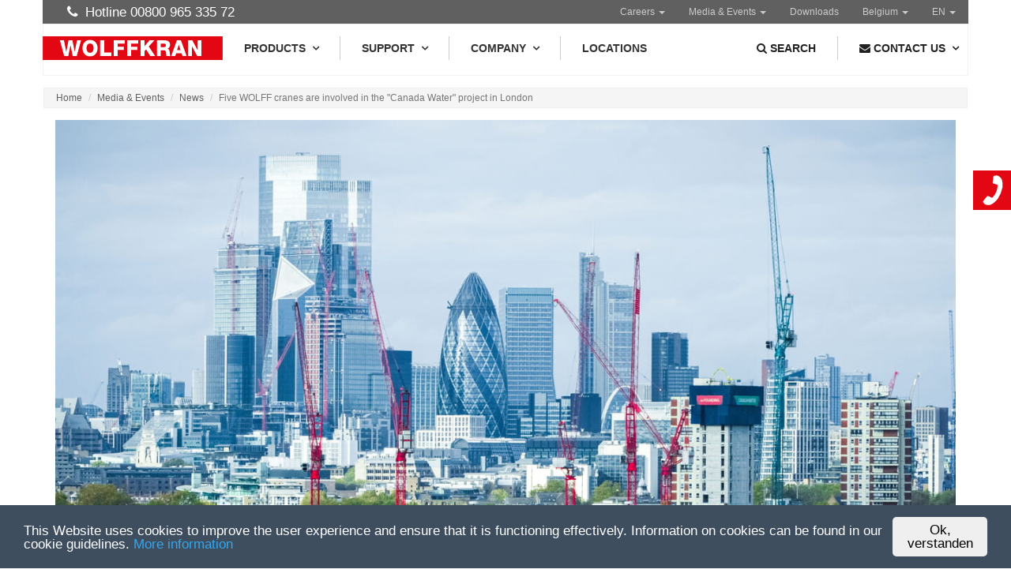

--- FILE ---
content_type: text/html;charset=UTF-8
request_url: https://www.wolffkran.com/website/en/be/media-events/news/details?article_id=533
body_size: 8751
content:
<!DOCTYPE html SYSTEM "about:legacy-compat">
<html lang="en"><head><META http-equiv="Content-Type" content="text/html; charset=utf-8"><title>Details - WOLFFKRAN</title><meta content="index,follow" name="robots"><meta content="Details - WOLFFKRAN" property="og:title"><meta content="https://www.wolffkran.com/website/en/be/media-events/news/details" property="og:url"><meta content="IE=edge" http-equiv="X-UA-Compatible"><meta content="width=device-width, initial-scale=1.0" name="viewport"><link rel="shortcut icon" href="/favicon.ico"><link rel="apple-touch-icon" href="/apple-touch-icon.png"><link href="/css/bootstrap.min.css" type="text/css" rel="stylesheet"><link href="/css/animate.min.css" type="text/css" rel="stylesheet"><link href="/css/catslider.css" type="text/css" rel="stylesheet"><link href="/css/bootstrap-formhelpers.css" type="text/css" rel="stylesheet"><link href="/css/font-awesome.min.css" type="text/css" rel="stylesheet"><link href="/css/meganavbar/MegaNavbar.css" type="text/css" rel="stylesheet"><link href="/css/meganavbar/skins/navbar-inverse.css" type="text/css" rel="stylesheet"><link href="/css/meganavbar/animation/animation.css" type="text/css" rel="stylesheet"><link href="/css/prettyPhoto.css" type="text/css" rel="stylesheet"><link href="/css/main.css" type="text/css" rel="stylesheet"><link href="/css/responsive.css" type="text/css" rel="stylesheet"><link type="text/css" rel="stylesheet" href="/css/meganavbar/plugins/github.css"><link href="/cssmanager/styles_1960f895bba.css" type="text/css" rel="stylesheet"><!--[if lt IE 9]><script src="/central/js/jquery/jquery.min.js" type="text/javascript"></script><script src="/js/respond.min.js"></script><![endif]--><!--[if gte IE 9]><!--><script src="/central/js/jquery2/jquery.min.js" type="text/javascript"></script><!--<![endif]--><script type="text/javascript" src="/css/meganavbar/plugins/highlight.pack.js"></script><script src="/js/modernizr.custom.63321.js"></script><script type="text/javascript"><!--
				
					hljs.initHighlightingOnLoad();
			
					var $j = jQuery, xtraTop = 0, isNaviExternal = false, doShowLocation = false;
					
					$j(document).ready(function(){
						
						
							$( '#mi-slider' ).catslider(); 
						
						
						
						
						// dl:false
						$("a[rel^='prettyPhoto']").prettyPhoto({
							social_tools: false
						});
						
						
						$j(document).on("click touchstart touchend  touchcancel", ".navbar .dropdown-menu", function(e) {
							e.stopPropagation();
						}).on("click", ".dropdown-toggle-btn", function(e) {
							e.stopImmediatePropagation();
						});
						
						$j('#kontaktSlot').on("click", function(event) {
							loadContact();
						});
						
						// Selector changer with open this contact form tab
						$j("#submitLocationBtn").on("click", function() {
								$j("#kontaktSlot").trigger("click");
								doShowLocation = true;
								showLocation();
						});
						
						$j('#dd-search').on('shown.bs.dropdown', function () {
							$j("#input-search").focus();
						})
						
						$j(window).resize(myResizeFn).resize();
						
						

					});
					
					function loadContact() {
						//console.log("load contact");
						$j("#contact-placeholder").load("/get_contact?lang=en&location=be", function( response, status, xhr ) {
							if ( status == "error" ) {
								var msg = "Sorry but there was an error: ";
								$j("#contact-placeholder > div").html( msg + xhr.status + " " + xhr.statusText );
							} else {
								$j(".nav.nav-tabs", "#contact-placeholder").responsiveTabs();
								if (doShowLocation) {
									showLocation();
								}
							}
						});
						loadContact = function() {};
					};
					
					function showLocation() {
						var selectedLocation="#"+$j("#locationSelectorId").val();
						var isTouch = (("ontouchstart" in window) || (navigator.msMaxTouchPoints > 0));
						//alert(isTouch);
						if(isTouch) {
							$j('a[href$='+'"'+selectedLocation+'"]:first').tap();
						} else {
							$j('a[href$='+'"'+selectedLocation+'"]:first').click();
						}
					}
					
					function debounce(func, wait, immediate) {
						var timeout;
						return function() {
							var context = this, args = arguments;
							var later = function() {
								timeout = null;
								if (!immediate) func.apply(context, args);
							};
							var callNow = immediate && !timeout;
							clearTimeout(timeout);
							timeout = setTimeout(later, wait);
							if (callNow) func.apply(context, args);
						};
					};
					
					var myResizeFn = debounce(function() {
						
						
						
					}, 100);
					
					
					--></script><script type="text/javascript">
					window.CookieHinweis_options = {
						message: 'This Website uses cookies to improve the user experience and ensure that it is functioning effectively. Information on cookies can be found in our cookie guidelines.',
						afree: 'OK, understood',
						learnMore: 'More information',
						link: '/website/en/be/imprint/privacy', 
						theme: 'dunkel-unten'
					};
				</script><script src="/cookiehinweis/script.js" type="text/javascript"></script></head><body id="main" class="pid_2047485142"><header id="header"><div id="top_navbar"><div class="container"><div role="navigation" class="navbar navbar-left no-padding"><ul class="nav navbar-nav"><li><a><i class="fa fa-phone"></i>&nbsp; Hotline 00800 965 335 72</a></li></ul></div><div role="navigation" class="navbar navbar-right"><ul class="nav navbar-nav"><li class="dropdown"><a class="dropdown-toggle" href="/website/en/be/company/career">Careers <b class="caret"></b></a><ul class="dropdown-menu"><li class="divider"></li><li><a href="/website/en/be/company/career/jobs"><i aria-hidden="true" class="fa fa-briefcase"></i>&nbsp; Job Offers</a></li><li><a href="/website/en/be/company/career/trainee"><i aria-hidden="true" class="fa fa-graduation-cap"></i>&nbsp; Trainee Programs</a></li></ul></li><li class="dropdown"><a class="dropdown-toggle" href="/website/en/be/media-events">Media &amp; Events <b class="caret"></b></a><ul class="dropdown-menu"><li class="divider"></li><li><a href="/website/en/be/media-events/press"><i aria-hidden="true" class="fa fa-newspaper-o"></i>&nbsp; Press releases</a></li><li><a href="/website/en/be/media-events/exhibitions-conferences"><i aria-hidden="true" class="fa fa-calendar-o"></i>&nbsp; Exhibitions & Conferences</a></li><li><a href="/website/en/be/media-events/news"><i aria-hidden="true" class="fa fa-newspaper-o"></i>&nbsp; News</a></li></ul></li><li class="dropdown"><a class="dropdown-toggle" href="/website/en/be/downloads">Downloads</a></li><li class="dropdown"><a class="dropdown-toggle" data-toggle="dropdown" href="javascript:void(0);"><span class="placeholderFlag"></span> <b class="caret"></b></a><ul role="menu" class="dropdown-menu no-border-radius" id="countrySelector"><li class="divider"></li><li class="continent"><i class="fa fa-globe"></i>&nbsp; <b>Europe</b></li><li class="divider"></li><li class="active"><a href="/website/en/be"><i class="glyphicon bfh-flag-BE"></i> Belgium</a></li><li><a href="/website/de/de"><i class="glyphicon bfh-flag-DE"></i> Germany</a></li><li><a href="/website/en/gb"><i class="glyphicon bfh-flag-GB"></i> United Kingdom</a></li><li><a href="/website/fr/fr"><i class="glyphicon bfh-flag-FR"></i> France</a></li><li><a href="/website/en/no"><i class="glyphicon bfh-flag-NO"></i> Norway</a></li><li><a href="/website/de/at"><i class="glyphicon bfh-flag-AT"></i> Austria</a></li><li><a href="/website/de/ch"><i class="glyphicon bfh-flag-CH"></i> Switzerland</a></li><li><a target="_blank" href="https://www.wolffkran-lokus.cz"><i class="glyphicon bfh-flag-CZ"></i> Czech Republic <i class="fa fa-external-link" aria-hidden="true"></i></a></li><li class="divider"></li><li class="continent"><i class="fa fa-globe"></i>&nbsp; <b>North America</b></li><li class="divider"></li><li><a href="/website/en/ca"><i class="glyphicon bfh-flag-CA"></i> Canada</a></li><li><a href="/website/en/us"><i class="glyphicon bfh-flag-US"></i> USA</a></li><li class="divider"></li><li class="continent"><i class="fa fa-globe"></i>&nbsp; <b>Middle East &amp; Africa</b></li><li class="divider"></li><li><a href="/website/en/ae"><i class="glyphicon bfh-flag-AE"></i> United Arab Emirates</a></li><li><a href="/website/en/sa"><i class="glyphicon bfh-flag-SA"></i> Saudi Arabia</a></li></ul></li><li class="dropdown"><a class="dropdown-toggle" data-toggle="dropdown" href="javascript:void(0);"><span class="placeholderLanguage"></span> <b class="caret"></b></a><ul role="menu" class="dropdown-menu no-border-radius" id="languageSelector"><li class="divider"></li><li><a href="/website/de/be/media-events/news/details">
															DE</a></li><li class="active"><a href="/website/en/be/media-events/news/details">
															EN</a></li><li><a href="/website/fr/be/media-events/news/details">
															FR</a></li></ul></li></ul></div></div></div><nav role="navigation" id="main_navbar" class="navbar navbar-inverse no-border-radius"><div class="container-fluid"><div class="row"><div class="navbar-header"><button data-target="#navbar-collapse-1" data-toggle="collapse" class="navbar-toggle" type="button"><span class="sr-only">Toggle navigation</span><span class="icon-bar"></span><span class="icon-bar"></span><span class="icon-bar"></span></button><a href="/website/en/be" class="navbar-brand"><img alt="logo" title="Wolffkran Logo" src="/ecics/images/logo.svg"></a></div><div id="navbar-collapse-1" class="collapse navbar-collapse"><ul class="nav navbar-nav navbar-left dropdown-onhover mid-160"><li id="mli162" class="dropdown-short "><a href="/website/en/be/products" class="dropdown-toggle visible-lg visible-md visible-sm">Products<span class="caret"></span></a><a data-toggle="dropdown" class="dropdown-toggle visible-xs" href="javascript:void(0);">Products<span class="caret"></span></a><ul class="dropdown-menu fadeInDown no-border-radius"><li class="dropdown-right-onhover " id="mli2047484847"><a href="/website/en/be/products/tower-cranes" class="dropdown-toggle collapsed visible-lg visible-md visible-sm">Tower Cranes</a><a data-target="#mul-2047484847" data-toggle="collapse" class="dropdown-toggle collapsed visible-xs" href="javascript:void(0);">Tower Cranes</a><ul id="mul-2047484847" class="dropdown-menu fadeInDown no-border-radius"><li class="dropdown-right-onhover " id="mli2047484850"><a href="/website/en/be/products/tower-cranes/clear-cranes" class="dropdown-toggle collapsed visible-lg visible-md visible-sm">Clear Cranes</a><a data-target="#mul-2047484850" data-toggle="collapse" class="dropdown-toggle collapsed visible-xs" href="javascript:void(0);">Clear Cranes</a><ul id="mul-2047484850" class="dropdown-menu fadeInDown no-border-radius"><li class="dropdown-right-onhover " id="mli2047484853"><a href="/website/en/be/products/tower-cranes/clear-cranes/wolff-4518">WOLFF 4518 City</a></li><li class="dropdown-right-onhover " id="mli2047484856"><a href="/website/en/be/products/tower-cranes/clear-cranes/wolff-5014-city">WOLFF 5014 City</a></li><li class="dropdown-right-onhover " id="mli2047484859"><a href="/website/en/be/products/tower-cranes/clear-cranes/wolff-5020-clear" class="dropdown-toggle collapsed visible-lg visible-md visible-sm">WOLFF 5020 Clear</a><a data-target="#mul-2047484859" data-toggle="collapse" class="dropdown-toggle collapsed visible-xs" href="javascript:void(0);">WOLFF 5020 Clear</a><ul id="mul-2047484859" class="dropdown-menu fadeInDown no-border-radius"><li class="dropdown-right-onhover " id="mli2047484862"><a href="/website/en/be/products/tower-cranes/clear-cranes/wolff-5020-clear/wolff-5020-8-clear">WOLFF 5020.8 Clear</a></li></ul></li><li class="dropdown-right-onhover " id="mli2047484865"><a href="/website/en/be/products/tower-cranes/clear-cranes/wolff-6020-clear" class="dropdown-toggle collapsed visible-lg visible-md visible-sm">WOLFF 6020 Clear</a><a data-target="#mul-2047484865" data-toggle="collapse" class="dropdown-toggle collapsed visible-xs" href="javascript:void(0);">WOLFF 6020 Clear</a><ul id="mul-2047484865" class="dropdown-menu fadeInDown no-border-radius"><li class="dropdown-right-onhover " id="mli2047484868"><a href="/website/en/be/products/tower-cranes/clear-cranes/wolff-6020-clear/wolff-6020-8-clear">WOLFF 6020.8 Clear</a></li></ul></li><li class="dropdown-right-onhover " id="mli2047484871"><a href="/website/en/be/products/tower-cranes/clear-cranes/wolff-6023-clear" class="dropdown-toggle collapsed visible-lg visible-md visible-sm">WOLFF 6023 Clear</a><a data-target="#mul-2047484871" data-toggle="collapse" class="dropdown-toggle collapsed visible-xs" href="javascript:void(0);">WOLFF 6023 Clear</a><ul id="mul-2047484871" class="dropdown-menu fadeInDown no-border-radius"><li class="dropdown-right-onhover " id="mli2047484874"><a href="/website/en/be/products/tower-cranes/clear-cranes/wolff-6023-clear/wolff-6023-8-clear">WOLFF 6023.8 Clear</a></li></ul></li><li class="dropdown-right-onhover " id="mli2047484877"><a href="/website/en/be/products/tower-cranes/clear-cranes/wolff-6031-clear" class="dropdown-toggle collapsed visible-lg visible-md visible-sm">WOLFF 6031 Clear</a><a data-target="#mul-2047484877" data-toggle="collapse" class="dropdown-toggle collapsed visible-xs" href="javascript:void(0);">WOLFF 6031 Clear</a><ul id="mul-2047484877" class="dropdown-menu fadeInDown no-border-radius"><li class="dropdown-right-onhover " id="mli2047484879"><a href="/website/en/be/products/tower-cranes/clear-cranes/wolff-6031-clear/wolff-6031-8-clear">WOLFF 6031.8 Clear</a></li><li class="dropdown-right-onhover " id="mli2047484881"><a href="/website/en/be/products/tower-cranes/clear-cranes/wolff-6031-clear/wolff-6031-12-clear">WOLFF 6031.12 Clear</a></li><li class="dropdown-right-onhover " id="mli2047484883"><a href="/website/en/be/products/tower-cranes/clear-cranes/wolff-6031-clear/wolff-6031-12-i-clear-i-us">WOLFF 6031.12 Clear US</a></li></ul></li><li class="dropdown-right-onhover " id="mli2047484885"><a href="/website/en/be/products/tower-cranes/clear-cranes/wolff-6523-clear" class="dropdown-toggle collapsed visible-lg visible-md visible-sm">WOLFF 6523 Clear</a><a data-target="#mul-2047484885" data-toggle="collapse" class="dropdown-toggle collapsed visible-xs" href="javascript:void(0);">WOLFF 6523 Clear</a><ul id="mul-2047484885" class="dropdown-menu fadeInDown no-border-radius"><li class="dropdown-right-onhover " id="mli2047484888"><a href="/website/en/be/products/tower-cranes/clear-cranes/wolff-6523-clear/wolff-6523-8-clear">WOLFF 6523.8 Clear</a></li><li class="dropdown-right-onhover " id="mli2047484891"><a href="/website/en/be/products/tower-cranes/clear-cranes/wolff-6523-clear/wolff-6523-12-clear">WOLFF 6523.12 Clear</a></li></ul></li><li class="dropdown-right-onhover " id="mli2047484894"><a href="/website/en/be/products/tower-cranes/clear-cranes/wolff-7021-clear" class="dropdown-toggle collapsed visible-lg visible-md visible-sm">WOLFF 7021 Clear</a><a data-target="#mul-2047484894" data-toggle="collapse" class="dropdown-toggle collapsed visible-xs" href="javascript:void(0);">WOLFF 7021 Clear</a><ul id="mul-2047484894" class="dropdown-menu fadeInDown no-border-radius"><li class="dropdown-right-onhover " id="mli2047484897"><a href="/website/en/be/products/tower-cranes/clear-cranes/wolff-7021-clear/wolff-7021-clear-wolff-7021-8-clear">WOLFF 7021.8 Clear</a></li><li class="dropdown-right-onhover " id="mli2047484900"><a href="/website/en/be/products/tower-cranes/clear-cranes/wolff-7021-clear/wolff-7021-10-clear">WOLFF 7021.10 Clear</a></li></ul></li><li class="dropdown-right-onhover " id="mli2047484903"><a href="/website/en/be/products/tower-cranes/clear-cranes/wolff-7032-clear" class="dropdown-toggle collapsed visible-lg visible-md visible-sm">WOLFF 7032 Clear</a><a data-target="#mul-2047484903" data-toggle="collapse" class="dropdown-toggle collapsed visible-xs" href="javascript:void(0);">WOLFF 7032 Clear</a><ul id="mul-2047484903" class="dropdown-menu fadeInDown no-border-radius"><li class="dropdown-right-onhover " id="mli2047484906"><a href="/website/en/be/products/tower-cranes/clear-cranes/wolff-7032-clear/wolff-7032-8-clear">WOLFF 7032.8 Clear</a></li><li class="dropdown-right-onhover " id="mli2047484909"><a href="/website/en/be/products/tower-cranes/clear-cranes/wolff-7032-clear/wolff-7032-12-clear">WOLFF 7032.12 Clear</a></li></ul></li><li class="dropdown-right-onhover " id="mli2047484912"><a href="/website/en/be/products/tower-cranes/clear-cranes/wolff-7534-clear" class="dropdown-toggle collapsed visible-lg visible-md visible-sm">WOLFF 7534 Clear</a><a data-target="#mul-2047484912" data-toggle="collapse" class="dropdown-toggle collapsed visible-xs" href="javascript:void(0);">WOLFF 7534 Clear</a><ul id="mul-2047484912" class="dropdown-menu fadeInDown no-border-radius"><li class="dropdown-right-onhover " id="mli2047484915"><a href="/website/en/be/products/tower-cranes/clear-cranes/wolff-7534-clear/wolff-7534-8-clear">WOLFF 7534.8 Clear</a></li><li class="dropdown-right-onhover " id="mli2047484918"><a href="/website/en/be/products/tower-cranes/clear-cranes/wolff-7534-clear/wolff-7534-16-clear">WOLFF 7534.16 Clear</a></li><li class="dropdown-right-onhover " id="mli2047484922"><a href="/website/en/be/products/tower-cranes/clear-cranes/wolff-7534-clear/wolff-7534-16-i-clear-i-us">WOLFF 7534.16 Clear US</a></li></ul></li><li class="dropdown-right-onhover " id="mli2047484924"><a href="/website/en/be/products/tower-cranes/clear-cranes/wolff-8038-20-clear">WOLFF 8038 Clear</a></li></ul></li><li class="dropdown-right-onhover " id="mli2047484927"><a href="/website/en/be/products/tower-cranes/cross-cranes" class="dropdown-toggle collapsed visible-lg visible-md visible-sm">Cross Cranes</a><a data-target="#mul-2047484927" data-toggle="collapse" class="dropdown-toggle collapsed visible-xs" href="javascript:void(0);">Cross Cranes</a><ul id="mul-2047484927" class="dropdown-menu fadeInDown no-border-radius"><li class="dropdown-right-onhover " id="mli2047484930"><a href="/website/en/be/products/tower-cranes/cross-cranes/wolff-8033-cross" class="dropdown-toggle collapsed visible-lg visible-md visible-sm">WOLFF 8033 Cross</a><a data-target="#mul-2047484930" data-toggle="collapse" class="dropdown-toggle collapsed visible-xs" href="javascript:void(0);">WOLFF 8033 Cross</a><ul id="mul-2047484930" class="dropdown-menu fadeInDown no-border-radius"><li class="dropdown-right-onhover " id="mli2047484933"><a href="/website/en/be/products/tower-cranes/cross-cranes/wolff-8033-cross/wolff-8033-8-cross">WOLFF 8033.8 Cross</a></li><li class="dropdown-right-onhover " id="mli2047484936"><a href="/website/en/be/products/tower-cranes/cross-cranes/wolff-8033-cross/wolff-8033-16-cross">WOLFF 8033.16 Cross</a></li><li class="dropdown-right-onhover " id="mli2047484939"><a href="/website/en/be/products/tower-cranes/cross-cranes/wolff-8033-cross/wolff-8033-20-cross">WOLFF 8033.20 Cross</a></li><li class="dropdown-right-onhover " id="mli2047484943"><a href="/website/en/be/products/tower-cranes/cross-cranes/wolff-8033-cross/wolff-8033-20-i-clear-i-us">WOLFF 8033.20 Cross US</a></li></ul></li><li class="dropdown-right-onhover " id="mli2047484945"><a href="/website/en/be/products/tower-cranes/cross-cranes/wolff-6071-cross">WOLFF 6071 Cross</a></li><li class="dropdown-right-onhover " id="mli2047484948"><a href="/website/en/be/products/tower-cranes/cross-cranes/wolff-8060-cross" class="dropdown-toggle collapsed visible-lg visible-md visible-sm">WOLFF 8060 Cross</a><a data-target="#mul-2047484948" data-toggle="collapse" class="dropdown-toggle collapsed visible-xs" href="javascript:void(0);">WOLFF 8060 Cross</a><ul id="mul-2047484948" class="dropdown-menu fadeInDown no-border-radius"><li class="dropdown-right-onhover " id="mli2047484951"><a href="/website/en/be/products/tower-cranes/cross-cranes/wolff-8060-cross/wolff-8060-25-cross">WOLFF 8060.25 Cross</a></li><li class="dropdown-right-onhover " id="mli2047484954"><a href="/website/en/be/products/tower-cranes/cross-cranes/wolff-8060-cross/wolff-8060-50-cross">WOLFF 8060.50 Cross</a></li></ul></li><li class="dropdown-right-onhover " id="mli2047484957"><a href="/website/en/be/products/tower-cranes/cross-cranes/wolff-8076-compact">WOLFF 8076 Compact</a></li><li class="dropdown-right-onhover " id="mli2047484960"><a href="/website/en/be/products/tower-cranes/cross-cranes/wolff-8095-compact" class="dropdown-toggle collapsed visible-lg visible-md visible-sm">WOLFF 8095 Compact</a><a data-target="#mul-2047484960" data-toggle="collapse" class="dropdown-toggle collapsed visible-xs" href="javascript:void(0);">WOLFF 8095 Compact</a><ul id="mul-2047484960" class="dropdown-menu fadeInDown no-border-radius"><li class="dropdown-right-onhover " id="mli2047484963"><a href="/website/en/be/products/tower-cranes/cross-cranes/wolff-8095-compact/wolff-8095-25-compact">WOLFF 8095.25 Compact</a></li><li class="dropdown-right-onhover " id="mli2047484966"><a href="/website/en/be/products/tower-cranes/cross-cranes/wolff-8095-compact/wolff-8095-40-compact">WOLFF 8095.40 Compact</a></li></ul></li></ul></li><li class="dropdown-right-onhover " id="mli2047484969"><a href="/website/en/be/products/tower-cranes/luffing-jib-cranes" class="dropdown-toggle collapsed visible-lg visible-md visible-sm">Luffing Jib Cranes</a><a data-target="#mul-2047484969" data-toggle="collapse" class="dropdown-toggle collapsed visible-xs" href="javascript:void(0);">Luffing Jib Cranes</a><ul id="mul-2047484969" class="dropdown-menu fadeInDown no-border-radius"><li class="dropdown-right-onhover " id="mli2047484972"><a href="/website/en/be/products/tower-cranes/luffing-jib-cranes/wolff-166-b">WOLFF 166 B</a></li><li class="dropdown-right-onhover " id="mli2047484976"><a href="/website/en/be/products/tower-cranes/luffing-jib-cranes/wolff-235-b">WOLFF 235 B</a></li><li class="dropdown-right-onhover " id="mli2047484978"><a href="/website/en/be/products/tower-cranes/luffing-jib-cranes/wolff-275-b">WOLFF 275 B</a></li><li class="dropdown-right-onhover " id="mli2047484981"><a href="/website/en/be/products/tower-cranes/luffing-jib-cranes/wolff-355-b">WOLFF 355 B</a></li><li class="dropdown-right-onhover " id="mli2047484984"><a href="/website/en/be/products/tower-cranes/luffing-jib-cranes/wolff-550b">WOLFF 550B</a></li><li class="dropdown-right-onhover " id="mli2047484987"><a href="/website/en/be/products/tower-cranes/luffing-jib-cranes/wolff-630-b">WOLFF 630 B</a></li><li class="dropdown-right-onhover " id="mli2047484990"><a href="/website/en/be/products/tower-cranes/luffing-jib-cranes/wolff-700-b">WOLFF 700 B</a></li><li class="dropdown-right-onhover " id="mli2047484993"><a href="/website/en/be/products/tower-cranes/luffing-jib-cranes/wolff-1250-b">WOLFF 1250 B</a></li></ul></li></ul></li><li class="dropdown-right-onhover " id="mli2047484996"><a href="/website/en/be/products/crane-components" class="dropdown-toggle collapsed visible-lg visible-md visible-sm">Crane Components</a><a data-target="#mul-2047484996" data-toggle="collapse" class="dropdown-toggle collapsed visible-xs" href="javascript:void(0);">Crane Components</a><ul id="mul-2047484996" class="dropdown-menu fadeInDown no-border-radius"><li class="dropdown-right-onhover " id="mli2047484999"><a href="/website/en/be/products/crane-components/wolff-foundation-anchor">WOLFF Foundation anchor</a></li><li class="dropdown-right-onhover " id="mli2047485002"><a href="/website/en/be/products/crane-components/wolff-cross-frames">WOLFF Cross frames</a></li><li class="dropdown-right-onhover " id="mli2047485005"><a href="/website/en/be/products/crane-components/wolff-mobile-cross-frames">WOLFF Mobile cross frames</a></li><li class="dropdown-right-onhover " id="mli2047485008"><a href="/website/en/be/products/crane-components/wolff-cross-frame-elements">WOLFF Cross frame elements</a></li><li class="dropdown-right-onhover " id="mli2047485011"><a href="/website/en/be/products/crane-components/wolff-undercarriage">WOLFF Undercarriage</a></li><li class="dropdown-right-onhover " id="mli2047485014"><a href="/website/en/be/products/crane-components/wolff-city-portals">WOLFF City portals</a></li><li class="dropdown-right-onhover " id="mli2047485017"><a href="/website/en/be/products/crane-components/wolff-tower-tie">WOLFF Tower tie</a></li><li class="dropdown-right-onhover " id="mli2047485020"><a href="/website/en/be/products/crane-components/wolff-tower-system">WOLFF Tower system</a></li><li class="dropdown-right-onhover " id="mli2047485023"><a href="/website/en/be/products/crane-components/wolff-internal-climber">WOLFF Internal Climber</a></li><li class="dropdown-right-onhover " id="mli2047485026"><a href="/website/en/be/products/crane-components/wolff-external-climber">WOLFF External Climber</a></li></ul></li><li class="dropdown-right-onhover " id="mli2047485029"><a href="/website/en/be/products/assistance-technologies" class="dropdown-toggle collapsed visible-lg visible-md visible-sm">Assistance Technologies</a><a data-target="#mul-2047485029" data-toggle="collapse" class="dropdown-toggle collapsed visible-xs" href="javascript:void(0);">Assistance Technologies</a><ul id="mul-2047485029" class="dropdown-menu fadeInDown no-border-radius"><li class="dropdown-right-onhover " id="mli2047485032"><a href="/website/en/be/products/assistance-technologies/wolff-high-speed-positioning-system">WOLFF HiSPS</a></li><li class="dropdown-right-onhover " id="mli2047485035"><a href="/website/en/be/products/assistance-technologies/wolff-assist">WOLFF Assist</a></li></ul></li><li class="dropdown-right-onhover " id="mli2047485038"><a href="/website/en/be/products/rental-fleet">Rental Cranes</a></li><li class="dropdown-right-onhover " id="mli2047485044"><a href="/website/en/be/products/used-cranes">Used Cranes</a></li><li class="dropdown-right-onhover " id="mli2047485047"><a href="/website/en/be/products/spare-parts">Spare Parts</a></li><li class="dropdown-right-onhover " id="mli2047485051"><a href="/website/en/be/products/modellkrane">Model cranes</a></li></ul></li><li class="divider"></li><li id="mli163" class="dropdown-short "><a href="/website/en/be/support" class="dropdown-toggle visible-lg visible-md visible-sm">Support<span class="caret"></span></a><a data-toggle="dropdown" class="dropdown-toggle visible-xs" href="javascript:void(0);">Support<span class="caret"></span></a><ul class="dropdown-menu fadeInDown no-border-radius"><li class="dropdown-right-onhover " id="mli2047485055"><a href="/website/en/be/support/technical-advice">Technical advice</a></li><li class="dropdown-right-onhover " id="mli2047485058"><a href="/website/en/be/support/wolff-link">WOLFF Link</a></li><li class="dropdown-right-onhover " id="mli2047485061"><a href="/website/en/be/support/training">Training</a></li><li class="dropdown-right-onhover " id="mli2047485065"><a href="/website/en/be/support/wartung">Maintenance</a></li><li class="dropdown-right-onhover " id="mli2047485068"><a href="/website/en/be/support/rueckkaufoptionen">Buy Back Options</a></li><li class="dropdown-right-onhover " id="mli2047485070"><a href="/website/en/be/support/crane-configurator">Crane Configurator</a></li></ul></li><li class="divider"></li><li id="mli164" class="dropdown-short "><a href="/website/en/be/company" class="dropdown-toggle visible-lg visible-md visible-sm">Company<span class="caret"></span></a><a data-toggle="dropdown" class="dropdown-toggle visible-xs" href="javascript:void(0);">Company<span class="caret"></span></a><ul class="dropdown-menu fadeInDown no-border-radius"><li class="dropdown-right-onhover " id="mli2047485076"><a href="/website/en/be/company/company-profile">Company Profile</a></li><li class="dropdown-right-onhover " id="mli2047485079"><a href="/website/en/be/company/investor-relations">Investor Relations</a></li><li class="dropdown-right-onhover " id="mli2047485082"><a href="/website/en/be/company/production-sites">Production Sites</a></li><li class="dropdown-right-onhover " id="mli2047485085"><a href="/website/en/be/company/history">WOLFF History</a></li><li class="dropdown-right-onhover " id="mli2047485089"><a href="/website/en/be/company/mission-statement">Vision | Mission | Values</a></li><li class="dropdown-right-onhover " id="mli2047485091"><a href="/website/en/be/company/esg" class="dropdown-toggle collapsed visible-lg visible-md visible-sm">Environmental & Social</a><a data-target="#mul-2047485091" data-toggle="collapse" class="dropdown-toggle collapsed visible-xs" href="javascript:void(0);">Environmental & Social</a><ul id="mul-2047485091" class="dropdown-menu fadeInDown no-border-radius"><li class="dropdown-right-onhover " id="mli2047485094"><a href="/website/en/be/company/esg/climate-protection">Climate Protection</a></li><li class="dropdown-right-onhover " id="mli2047485097"><a href="/website/en/be/company/esg/corporate-citizenship">Christmas Donation</a></li></ul></li><li class="dropdown-right-onhover " id="mli2047485100"><a href="/website/en/be/company/career" class="dropdown-toggle collapsed visible-lg visible-md visible-sm">Careers</a><a data-target="#mul-2047485100" data-toggle="collapse" class="dropdown-toggle collapsed visible-xs" href="javascript:void(0);">Careers</a><ul id="mul-2047485100" class="dropdown-menu fadeInDown no-border-radius"><li class="dropdown-right-onhover " id="mli2047485103"><a href="/website/en/be/company/career/jobs">Job Offers</a></li><li class="dropdown-right-onhover " id="mli2047485106"><a href="/website/en/be/company/career/trainee">Trainee Programs</a></li></ul></li><li class="dropdown-right-onhover " id="mli2047485109"><a href="/website/en/be/company/tennis-sponsoring">Tennis Sponsoring</a></li><li class="dropdown-right-onhover " id="mli2047485112"><a href="/website/en/be/company/locations">Locations</a></li></ul></li><li class="divider"></li><li id="mli165" class="dropdown-short "><a href="/website/en/be/locations">Locations</a></li></ul><ul class="nav navbar-nav navbar-right dropdown-onclick"><li class="dropdown-full visible-xs"><a aria-expanded="false" class="dropdown-toggle" href="/website/en/be/media-events" data-toggle="dropdown">Media &amp; Events <span class="caret"></span></a><ul role="menu" class="dropdown-menu no-border-radius"><li class="divider"></li><li><a href="/website/en/be/media-events/press"><i aria-hidden="true" class="fa fa-newspaper-o"></i>&nbsp; Press releases</a></li><li><a href="/website/en/be/media-events/exhibitions-conferences"><i aria-hidden="true" class="fa fa-calendar-o"></i>&nbsp; Exhibitions & Conferences</a></li><li><a href="/website/en/be/media-events/news"><i aria-hidden="true" class="fa fa-newspaper-o"></i>&nbsp; News</a></li></ul></li><li class="dropdown-full visible-xs"><a aria-expanded="false" class="dropdown-toggle" href="/website/en/be/downloads">Downloads</a></li><li id="dd-search" class="dropdown-grid"><a class="dropdown-toggle" href="javascript:void(0);" data-toggle="dropdown"><i class="fa fa-search"></i> <span class="visible-xs-inline visible-lg-inline">Search</span></a><div role="menu" class="dropdown-grid-wrapper"><ul class="dropdown-menu fadeInDown no-border-radius no-shadow"><li><div class="color-grey"><form action="/website/en/be/search" method="get" role="search" class="navbar-form"><div class="input-group"><label class="sr-only" for="input-search">Search term</label><input style="width: 150px; " placeholder="Search term" class="form-control" id="input-search" name="q" type="text"><span class="input-group-btn"><button type="submit" style="margin-top: 0; " class="btn btn-default"><i class="fa fa-search"></i> Search</button></span></div></form></div></li></ul></div></li><li class="divider"></li><li class="dropdown-grip"><a aria-expanded="false" class="dropdown-toggle" href="javascript:void(0);" id="kontaktSlot" data-toggle="dropdown"><i class="fa fa-envelope"></i> <span class="visible-xs-inline visible-lg-inline">Contact us</span><span class="caret"></span></a><ul class="dropdown-menu no-border-radius"><li id="contact-placeholder" class="bg-grey"><div style="padding: 35px; " class="text-center col-xs-12"><i style="font-size: 36px; " class="fa fa-spinner fa-spin fa-3x"></i></div></li></ul></li><li class="dropdown-full visible-xs"><a class="dropdown-toggle" data-toggle="dropdown" href="javascript:void(0);"><i aria-hidden="true" class="fa fa-map-marker"></i>&nbsp; Location: <span class="placeholderFlag"></span> <b class="caret"></b></a><ul role="menu" class="dropdown-menu no-border-radius" id="countrySelector2"><li class="divider"></li><li class="continent"><i class="fa fa-globe"></i>&nbsp; <b>Europe</b></li><li class="divider"></li><li class="active"><a href="/website/en/be"><i class="glyphicon bfh-flag-BE"></i> Belgium</a></li><li><a href="/website/de/de"><i class="glyphicon bfh-flag-DE"></i> Germany</a></li><li><a href="/website/en/gb"><i class="glyphicon bfh-flag-GB"></i> United Kingdom</a></li><li><a href="/website/fr/fr"><i class="glyphicon bfh-flag-FR"></i> France</a></li><li><a href="/website/en/no"><i class="glyphicon bfh-flag-NO"></i> Norway</a></li><li><a href="/website/de/at"><i class="glyphicon bfh-flag-AT"></i> Austria</a></li><li><a href="/website/de/ch"><i class="glyphicon bfh-flag-CH"></i> Switzerland</a></li><li><a target="_blank" href="https://www.wolffkran-lokus.cz"><i class="glyphicon bfh-flag-CZ"></i> Czech Republic <i class="fa fa-external-link" aria-hidden="true"></i></a></li><li class="divider"></li><li class="continent"><i class="fa fa-globe"></i>&nbsp; <b>North America</b></li><li class="divider"></li><li><a href="/website/en/ca"><i class="glyphicon bfh-flag-CA"></i> Canada</a></li><li><a href="/website/en/us"><i class="glyphicon bfh-flag-US"></i> USA</a></li><li class="divider"></li><li class="continent"><i class="fa fa-globe"></i>&nbsp; <b>Middle East &amp; Africa</b></li><li class="divider"></li><li><a href="/website/en/ae"><i class="glyphicon bfh-flag-AE"></i> United Arab Emirates</a></li><li><a href="/website/en/sa"><i class="glyphicon bfh-flag-SA"></i> Saudi Arabia</a></li></ul></li><li class="dropdown-full visible-xs"><a class="dropdown-toggle" data-toggle="dropdown" href="javascript:void(0);"><span class="placeholderLanguage"></span> <b class="caret"></b></a><ul role="menu" class="dropdown-menu no-border-radius" id="languageSelector2"><li class="divider"></li><li><a href="/website/de/be/media-events/news/details">
																DE</a></li><li class="active"><a href="/website/en/be/media-events/news/details">
																EN</a></li><li><a href="/website/fr/be/media-events/news/details">
																FR</a></li></ul></li></ul></div></div></div></nav><div id="hotline-helper"><a href="tel:0080096533572"><img alt="Wolffkran Hotline 00800 965 335 72" src="/ecics/images/hotline.svg"></a></div></header><section id="page-breadcrumb-container" class="bc"><div class="container"><div class="row"><ol class="breadcrumb small no-margin"><li><a href="/website/en/be">Home</a></li> <li><a href="/website/en/be/media-events">Media & Events</a></li> <li><a href="/website/en/be/media-events/news">News</a></li> <li class="active">Details</li></ol></div></div></section>

<section class=""><div class="container"><div class="scripting_box">
<div class="row layout-2"><div class="col-sm-12"><script type="text/javascript" src="/central/js/slick_1.6.0/slick.min.js"></script><script type="text/javascript"><!--
										
									$j(document).ready(function(){
										
										$j("li.active", "#page-breadcrumb-container").text($j("h1.headline_1").text());
										
										$j("#slick-container").slick({
											prevArrow: '<span class="nav" id="nav-left"><i class="fa fa-chevron-left"/></span>', 
											nextArrow: '<span class="nav" id="nav-right"><i class="fa fa-chevron-right"/></span>', 
											fade: true,
											speed: 2400,
											cssEase: 'linear',
											autoplay: true,
											autoplaySpeed: 4000,
											pauseOnHover: true,
											waitForAnimate: false,
											dots: true,
											arrows: true
										});
										
									});
										
								--></script><div style="margin-bottom: 2.6em; " id="slick-container"><div class="item"><img srcset="/system/getthumb/images/__tn4__ecics_1397_1471_400_225.jpg 400w, /system/getthumb/images/__tn4__ecics_1397_1471_800_450.jpg 800w, /system/getthumb/images/__tn4__ecics_1397_1471_1280_720.jpg 1280w, /system/getthumb/images/__tn4__ecics_1397_1471_1920_1080.jpg 1920w" alt="Canada Water, London" sizes="(min-width: 1200px) 1140px, 100vw" src="/system/getthumb/images/__tn4__ecics_1397_1471_1140_641.jpg"></div></div></div><div class="col-sm-9"><h1 style="margin-bottom: .8em; " class="headline_1">Five WOLFF cranes are involved in the "Canada Water" project in London</h1></div></div><div class="row layout-1"><div class="col-sm-9"><div class="wysiwyg_1"><p><i aria-hidden="true" class="fa fa-calendar"></i> 02.02.2023 | News</p><div style="font-weight: bold; "><p>A total of five WOLFF 355 B luffing cranes are working on the construction of two plots for one of London's largest mixed-use regeneration projects, Canada Water. The developer, British Land, will use numerous environmentally friendly solutions, including system that reuses waste heat from offices to heat residential homes.</p></div></div><div style="margin: 3.6em -15px 2em; display: flex; flex-wrap: wrap; justify-content: center; " class="layout-4 row"><div class="col-sm-4 col-xs-6"><div class="icon-elm"><img src="/resources/ecics_795.svg"><p>London, United Kingdom</p></div></div><div class="col-sm-4 col-xs-6"><div class="icon-elm"><img src="/resources/ecics_791.svg"><p>Mace <br>Wates</p></div></div><div class="col-sm-4 col-xs-6"><div class="icon-elm"><img src="/resources/ecics_794.svg"><p>5 x 355 B</p></div></div><div class="col-sm-4 col-xs-6"><div class="icon-elm"><img src="/resources/ecics_796.svg"><p>Canada Water, Plot A1 &amp; Plot A2</p></div></div></div><div class="wysiwyg_1"><p><strong>Plot A1</strong></p>
<p>Plot A1, awarded to Wates, is a mixed-use development containing ground-floor retail, a 5-storey offices and a 35-story tall building providing 186 new apartments.</p>
<p>WOLFFKRAN is providing Wates with two WOLFF 355 B luffing cranes.</p>
<p>The first crane will work on slipforming the core to full height. The crane will be tied to the core as it rises and climbed three times to a final tower height of 126 m. As the floor plates rise, the long ties to the core will be removed and replaced by shorter ties which will be attached to steel posts supplied by WOLFFKRAN which span between two floor levels. The ties and floor to floor posts are designed to be re-usable.</p>
<p><strong>Plot A2</strong></p>
<p>Plot A2 awarded to Mace will be a six-storey development with a leisure centre at ground and basement levels, retail along the high street with retail and workspace on the upper floors.</p>
<p>Three WOLFF 355 B tower cranes are working now on this Plot.</p>
<p>The operators on this part of the project are also equipped with <a href="https://www.1guava.com/" target="_blank" rel="noopener">1Guava</a> mobile app that allows real-time data collection on crane use. 1Guava helps Mace with easy crane allocation to subcontractors, re-solving disputes about cranes and increasing productivity.</p>
<p><strong>Safety systems in place</strong></p>
<p>Due to the railway near the Canada Water project, the cranes' lifting capacities have been reduced by 25%. The cranes are electronically zoned to prevent them from lifting loads over the railway boundary and outside the sites perimeter. The anti-collision system was also fitted to prevent the cranes from clashing.</p>
<p>&nbsp;</p></div></div><div class="col-sm-3"></div></div><div style="margin-bottom: 3em; " class="row layout-2"><div class="col-sm-12"><h3>Crane details</h3><div class="table-responsive"><table class="crane-details-table table table-bordered"><thead><tr><th>Crane type</th><th>Crane base</th><th>Jib radius (m)</th><th>Tower height (m)</th><th>Max. load capacity (t)</th><th>BGL Group (tm)</th></tr></thead><tbody><tr><td><a href="/website/en/be/products/new-cranes/luffing-jib-cranes/wolff-355-b">WOLFF 355 B </a></td><td>Foundation Anchor</td><td>50</td><td>65.3-123.8</td><td>10.5</td><td>C.0.11.0355</td></tr><tr><td><a href="/website/en/be/products/new-cranes/luffing-jib-cranes/wolff-355-b">WOLFF 355 B</a></td><td>Foundation Anchor</td><td>50</td><td>31.5</td><td>10.5</td><td>C.0.11.0355</td></tr><tr><td><a href="/website/en/be/products/new-cranes/luffing-jib-cranes/wolff-355-b">WOLFF 355 B</a></td><td>Kreuzrahmen</td><td>60</td><td>32.7</td><td>10.5</td><td>C.0.11.0355</td></tr><tr><td><a href="/website/en/be/products/new-cranes/luffing-jib-cranes/wolff-355-b">WOLFF 355 B, 2-fall</a></td><td>Foundation Anchor</td><td>50</td><td>31.5</td><td>21</td><td>C.0.11.0355</td></tr><tr><td><a href="/website/en/be/products/new-cranes/luffing-jib-cranes/wolff-355-b">WOLFF 355 B</a></td><td>Foundation Anchor</td><td>55</td><td>31.5</td><td>10.5</td><td>C.0.11.0355</td></tr></tbody></table></div></div></div><div style="margin-bottom: 3em; " class="row layout-2"><div class="col-sm-12"><a href="/website/en/be/media-events/news/details?article_id=583" style="margin-right: 2em; " class="btn btn-primary"><i class="fa fa-angle-left" aria-hidden="true"></i>&nbsp; previous news</a><a href="/website/en/be/media-events/news" style="margin-right: 2em; " class="btn btn-primary">back to news</a><a href="/website/en/be/media-events/news/details?article_id=525" class="btn btn-primary">next news &nbsp;<i class="fa fa-angle-right" aria-hidden="true"></i></a></div></div></div></div></section>

<footer id="footer"><section id="bottomLinks"><div data-wow-delay="50ms" data-wow-duration="300ms" class="container wow fadeInDown"><div class="row"><div class="col-sm-3 col-xs-6"><div class="widget"><h3><a href="/website/en/be/products">Products</a></h3><ul><li><a href="/website/en/be/products/tower-cranes">Tower Cranes</a></li><li><a href="/website/en/be/products/crane-components">Crane Components</a></li><li><a href="/website/en/be/products/assistance-technologies">Assistance Technologies</a></li><li><a href="/website/en/be/products/rental-fleet">Rental Cranes</a></li><li><a href="/website/en/be/products/used-cranes">Used Cranes</a></li><li><a href="/website/en/be/products/spare-parts">Spare Parts</a></li><li><a href="/website/en/be/products/modellkrane">Model cranes</a></li></ul></div></div><div class="col-sm-3 col-xs-6"><div class="widget"><h3><a href="/website/en/be/support">Support</a></h3><ul><li><a href="/website/en/be/support/technical-advice">Technical advice</a></li><li><a href="/website/en/be/support/wolff-link">WOLFF Link</a></li><li><a href="/website/en/be/support/training">Training</a></li><li><a href="/website/en/be/support/wartung">Maintenance</a></li><li><a href="/website/en/be/support/rueckkaufoptionen">Buy Back Options</a></li><li><a href="/website/en/be/support/crane-configurator">Crane Configurator</a></li></ul></div></div><div class="clearfix visible-xs-block"></div><div class="col-sm-3 col-xs-6"><div class="widget"><h3><a href="/website/en/be/company">Company</a></h3><ul><li><a href="/website/en/be/company/company-profile">Company Profile</a></li><li><a href="/website/en/be/company/investor-relations">Investor Relations</a></li><li><a href="/website/en/be/company/production-sites">Production Sites</a></li><li><a href="/website/en/be/company/history">WOLFF History</a></li><li><a href="/website/en/be/company/mission-statement">Vision | Mission | Values</a></li><li><a href="/website/en/be/company/esg">Environmental & Social</a></li><li><a href="/website/en/be/company/career">Careers</a></li><li><a href="/website/en/be/company/tennis-sponsoring">Tennis Sponsoring</a></li><li><a href="/website/en/be/company/locations">Locations</a></li></ul></div></div><div class="col-sm-3 col-xs-6"><div class="widget"><h3><a href="/website/en/be/media-events">Media &amp; Events</a></h3><ul><li><a href="/website/en/be/media-events/press">Press releases</a></li><li><a href="/website/en/be/media-events/exhibitions-conferences">Exhibitions & Conferences</a></li><li><a href="/website/en/be/media-events/news">News</a></li></ul></div></div></div></div></section><section class="midnight-blue" id="footerLinks"><div class="container"><div class="row"><div class="col-sm-6">&copy; 2026 WOLFFKRAN International AG.</div><div class="col-sm-6"><div class="pull-right"><ul><li style="margin-left: 0; "><a href="/website/en/be">Home</a></li><li><a onclick="$j('#kontaktSlot').trigger('click'); return false; " href="#" class="dropdown-toggle-btn">Contact us</a></li><li><a href="/website/en/be/imprint">Imprint</a></li><li><a href="/website/en/be/imprint/privacy">Privacy</a></li><li><a href="/website/en/be/imprint/conditions">Terms &amp; Conditions</a></li></ul><div class="social-btns"><ul><li><a target="_blank" href="https://www.facebook.com/wolffkran"><img alt="facebook" src="/ecics/images/icon_facebook@3x.png"></a></li><li><a target="_blank" href="https://www.linkedin.com/company/wolffkranofficial"><img alt="linkedin" src="/ecics/images/icon_linkedin@3x.png"></a></li><li><a target="_blank" href="https://www.youtube.com/channel/UCTb28NAeQ9dEQ1If7Nk4oVA"><img alt="youtube" src="/ecics/images/icon_youtube@3x.png"></a></li><li><a target="_blank" href="https://www.instagram.com/wolffkranofficial/"><img alt="instagram" src="/ecics/images/icon_instagram@3x.png"></a></li><li><a target="_blank" href="https://www.xing.com/companies/wolffkraninternationalag"><img alt="xing" src="/ecics/images/icon_xing@3x.png"></a></li></ul></div></div></div></div></div></section></footer><script src="/js/bootstrap.min.js" type="text/javascript"></script><script src="/js/form-validator.min.js" type="text/javascript"></script><script src="/js/bootstrap-formhelpers.js" type="text/javascript"></script><script src="/js/wow.min.js" type="text/javascript"></script><script src="/js/jquery.catslider.js" type="text/javascript"></script><script src="/js/jquery.prettyPhoto.js" type="text/javascript"></script><script src="/js/jquery.isotope.min.js" type="text/javascript"></script><script src="/js/jquery.easing.1.3.js" type="text/javascript"></script><script src="/js/moment_de.min.js" type="text/javascript"></script><script src="/js/fullcalendar.min.js" type="text/javascript"></script><script src="/js/main.js" type="text/javascript"></script><script type="text/javascript">
						var _paq = _paq || [];
						_paq.push(['disableCookies']);
						_paq.push(['trackPageView']);
						_paq.push(['enableLinkTracking']);
						(function() {
							var u="/analytics/";
							_paq.push(['setTrackerUrl', u+'matomo.php']);
							
								_paq.push(['setSiteId', 120]);
							
							var d=document, g=d.createElement('script'), s=d.getElementsByTagName('script')[0];
							g.type='text/javascript'; g.async=true; g.defer=true; g.src=u+'matomo.js'; s.parentNode.insertBefore(g,s);
						})();
					</script><noscript><p><img alt="" style="border:0" src="/analytics/matomo.php?idsite=120&amp;rec=1"></p></noscript></body></html>

--- FILE ---
content_type: text/css
request_url: https://www.wolffkran.com/cssmanager/styles_1960f895bba.css
body_size: 6383
content:
h1,h2,h3,h4,h5,h6{line-height:1.3}h1.headline_1{margin-bottom:40px}h2.headline_2{margin-top:0;font-size:1.5em}h3.headline_3{margin-top:0}a.linkformat-1{display:inline-block;cursor:pointer;border:1px solid #141414;font-family:inherit;font-size:17px;color:#fff !important;padding:7px 30px;transition:.3s;width:300px;max-width:100%;border-radius:2px;background:#e2001a;font-weight:700;text-align:center}a.linkformat-1:hover{color:#fff;width:300px;background:#606060;border-color:#141414}.text-colored{color:#76aef3}.pddng-left15{padding-left:15px}section.bc+section{padding-top:0}section.bc+section.grey,section.bc+section.gradient{padding-top:70px}body>section{padding:15px 0}section.white{padding:70px 0}section.grey{background:#f5f5f5;padding:70px 0}section.grey+section{padding:70px 0}section.gradient{background:linear-gradient(to right, #f0f0f0, white);padding:70px 0}section.gradient+section{padding:70px 0}section#detail-page{margin-top:40px}#topLinks .list-group{padding-left:0}ul.ecics_asl span.bg{vertical-align:top;opacity:1}.slider-caption-left,.slider-caption-right{padding:0 0.4em 0.4em}body .ui-front{z-index:1000}body{margin:0}body .ecics-input-text{height:auto}body.ace-editor-loaded{overflow:hidden}body.ace-editor-loaded section.bc .container{width:100%}body.ace-editor-loaded section.bc .container .row{margin:0}body.ace-editor-loaded #page-breadcrumb-container,body.ace-editor-loaded header,body.ace-editor-loaded footer{display:none !important}@media only screen and (max-width: 40em){#user-info-area{height:auto !important}}#user-info-area #user-info-fixed{z-index:1000;border-bottom:1px solid white}@media only screen and (max-width: 40em){#user-info-area #user-info-fixed{position:relative}}#user-info-area #user-info-fixed .admin-info-box{background:white;border:1px solid red;padding:2px 5px 3px;display:inline-block;color:black;margin:0 5px 3px 0}#user-info-area #user-info-fixed .admin-info-box a{color:black}body div#ecics_functions_top{z-index:1000}#rentalTabContent{margin-bottom:2em}.rental-crane-edit-helper .html_box{white-space:pre;border:1px solid black;padding:1em;display:inline-block}.layout-6{margin-bottom:4em}.layout-6 .panel-default{border-color:transparent}.layout-6 h3.panel-title{font-weight:bold}.layout-6 .vdb-faq{border:1px solid #999;min-height:60px}.layout-6 .vdb-faq:before{content:'FAQ-Container';padding:6px 0;display:block;text-align:center;background:url(/central/images/bg_lines.png) repeat}.layout-6 .vdb-faq h3.panel-title{display:flow-root}.wysiwyg_1{margin-bottom:2.14285714em}.wysiwyg_1 a{color:#e2001a}.dforms_view td input[type=text]{width:100%;max-width:320px;vertical-align:middle;border:1px solid #777}.dforms_view td textarea{width:100%;max-width:320px;vertical-align:middle;border:1px solid #777}.local_dform_table td{background:transparent !important}.content-box,a.link-box,a.link-box-home,a.link-box-onsite{position:relative;padding-bottom:20px;margin-bottom:30px}.content-box img,a.link-box img,a.link-box-home img,a.link-box-onsite img{position:relative;max-width:100%}.content-box .caption,a.link-box .caption,a.link-box-home .caption,a.link-box-onsite .caption{min-height:190px}.content-box .btn-primary,a.link-box .btn-primary,a.link-box-home .btn-primary,a.link-box-onsite .btn-primary{text-align:left}a.link-box-onsite{padding-bottom:0}a.link-box-onsite img{width:100%}a.link-box-onsite .caption{position:absolute;bottom:20px;min-height:68px;background:rgba(255,255,255,0.9);width:100%;font-size:0.8em;padding:.6em 3em .6em 1em}a.link-box-onsite .caption>div{display:none}a.link-box-onsite .caption:after{position:absolute;color:#e2001a;right:.2em;top:calc(50% - 0.55em);content:"\f105";display:inline-block;font:normal normal normal 14px/1 FontAwesome;font-size:4em;text-rendering:auto;-webkit-font-smoothing:antialiased;-moz-osx-font-smoothing:grayscale}a.link-box-onsite .text-center{display:none}a.btn-primary{color:white}.content-box,a.link-box{-webkit-box-shadow:0 4px 10px rgba(0,0,0,0.15);-moz-box-shadow:0 4px 10px rgba(0,0,0,0.15);box-shadow:0 4px 10px rgba(0,0,0,0.15)}.content-box .caption,a.link-box .caption{padding:20px 20px 0 20px}.content-box .caption ul,a.link-box .caption ul{padding-left:15px}a.link-box-home:hover{color:inherit}.link_box_page>div:nth-child(3n+4){clear:left}.contact_box{margin-bottom:2em}.contact_box h3{margin-top:0;border-bottom:1px solid #e2001a}.contact_box p{margin:3px 0;padding-left:20px}.contact_box p i{margin-left:-20px;width:20px;padding-right:4px;text-align:center}.contact_box div{margin:10px 0}.contact_box div a.btn{background:#f5f5f5;border:1px solid #eee}.contact_box div i{padding-left:6px}.presse_box,.news-article-teaser{margin-bottom:30px}.presse_box img.media-object,.news-article-teaser img.media-object{max-width:100%}.person_box{margin-bottom:2em;text-align:center;min-height:370px}.person_box img{width:230px}.person_box i{padding-right:6px}.person_box .details{margin:1em 0}.merkmale_box{margin-bottom:15px}.merkmale_box .content ul{padding-left:20px;list-style:square;margin-bottom:0}.merkmale_box .img-responsive{max-width:none}.merkmale_box .media-body{padding:15px 15px 15px 20px}.download_box{margin-bottom:4em}.download_box h3{margin-top:0;border-bottom:1px solid #e2001a}.download_box p{margin:0 0 10px;padding-left:20px}.download_box p i{margin-left:-20px;width:20px;padding-right:4px;text-align:center}.downloadtabs_box .select-dl{margin-top:25px}.downloadtabs_box .select-tabs{display:block;padding:5px;border-color:#e2001a}.downloadtabs_box caption{padding:8px 0;color:#606060;text-align:left;font-size:1.5em;margin-bottom:10px}.downloadtabs_box table a{display:block;color:#e2001a;padding:0}.downloadtabs_box .nav-tabs{border-bottom:1px solid #e2001a}.downloadtabs_box .nav-tabs>li>a{border:1px solid #ddd;border-bottom:1px solid #e2001a;background-color:#eee}.downloadtabs_box .nav-tabs>li.active>a{background-color:#e2001a;color:#fff}.jobs_box table a{display:block;color:#e2001a;padding:0}.jobs_box .media>.pull-left{padding-right:20px}.jobs_box .nav-tabs>li{margin-bottom:0px;border-bottom:0px solid #e6e6e6}.jobs_box .nav-tabs{border-bottom:transparent}.jobs_box .nav-tabs>li>a{background:#f5f5f5;color:#666;border-radius:0;border:0 none;line-height:24px;margin-right:0;padding:13px 15px}.jobs_box .nav-tabs li:last-child{border-bottom:0 none}.jobs_box .nav-stacked>li+li{margin-top:0}.jobs_box .nav-tabs>li>a:hover{background:#e2001a;color:#fff}.jobs_box .nav-tabs>li.active>a,.jobs_box .nav-tabs>li.active>a:hover,.jobs_box .nav-tabs>li.active>a:focus{border:0;color:#fff;background:#606060;position:relative}.jobs_box .nav-tabs>li.active>a:after{position:absolute;content:"";width:auto;height:auto;border-style:solid;border-color:transparent transparent transparent #606060;border-width:25px 22px;right:-44px;top:0}.jobs_box .responsive-tabs.nav-tabs{height:100%}.support_box .list-group-item span{display:block;float:left;margin-right:12px}.support_box .list-group-item i.fa{line-height:40px;color:#e2001a}.support_box .list-group-item .list-group-item-heading.itm{color:#606060;font-weight:600}.training_box table th a{display:block;color:#e2001a;padding:0}.training_box td p:last-child{margin:0}.training_box ul{margin:0;padding-left:10px}.bildbox{margin-bottom:2.14285714em}.bildbox figure{max-width:100%}.bildbox figure.right{margin-left:auto}.bildbox figure.center{margin:0 auto}.bildbox img{vertical-align:top;max-width:100%}.bildbox .untertitel{font-style:italic;padding:1px 0 0;word-wrap:break-word}.bildbox.show-border img{padding:4px;background-color:#fff;border:1px solid #ddd}.bildbox a.slideshow{display:block;position:relative}.bildbox a span{position:absolute;opacity:0.75;bottom:5px;left:6px;width:20px;height:20px;background:url(/central/images/lupe_icon.png) top left no-repeat}.bildbox a:hover span{opacity:1}.timeline_box .tl-body a{color:#e2001a}.timeline_box .tl-body a:hover{text-decoration:underline}.timeline_box .tl-body a[target=_blank]:before{content:"\f08e\00a0";font-family:FontAwesome}.contact-container{background-color:#f0f8ff;padding:15px}.audio_box{min-height:24px;margin-bottom:2.14285714em}.hr_box{border-top:1px solid #e2001a;height:0;width:100%;margin-bottom:2.14285714em}.bubble_box{margin:0 0 20px;font-size:1em;box-shadow:0px 2px 20px 2px #eee;padding:10px 20px;background:white}.video-box-container{margin-bottom:2.14285714em}.video-box{overflow:hidden;position:relative;padding-bottom:56.25%;height:0}.video-box.f43{padding-bottom:75%}.video-box iframe,.video-box .cb-empty{position:absolute;top:0;left:0;width:100%;height:100%}.video-box .edit-info span{vertical-align:middle;display:inline-block}.slideshow_box:empty{min-height:100px;background:url(/central/images/bg_lines.png) repeat;margin-bottom:1em}.icons_box{margin-bottom:20px}.icons_box h3{text-align:center;margin:1em 0}.icons_box ul{list-style:none;display:flex;flex-wrap:wrap;gap:30px;padding:0;max-width:870px;margin:0 auto;justify-content:center}.icons_box ul.count-4{max-width:690px}.icons_box ul.count-3{max-width:510px}.icons_box ul.count-2{max-width:330px}.icons_box ul.count-1{max-width:150px}.icons_box ul li{text-align:center;width:150px;overflow:hidden}.icons_box ul img{width:80px}.icons_box ul p{margin:.4em 0 0;line-height:1.2;overflow-wrap:break-word}.maps_box{margin-bottom:2.14285714em;overflow:hidden;position:relative;padding-bottom:100%;height:0}.maps_box .map_container{position:absolute;width:100% !important;height:100% !important}.view_tab .maps_box{background:url(/central/images/bg_lines.png)}.click-helper a{text-decoration:underline}.html_box{margin:0 0 18px}.template_box.accessories .nav-tabs{border-bottom:0 !important}@media (min-width: 768px){.template_box.accessories .nav-tabs a{margin-top:10px}}.template_box.accessories .list-inline{display:flex;flex-wrap:wrap}.template_box.accessories .list-inline>li>a{height:100%;display:block;padding:5px 5px 2px;background:#f5f5f5}.template_box.accessories .list-inline img{width:100%}.edit_hr_box .hr_box{margin:2.14285714em 0 0;padding:0 0 2.14285714em}.edit_link_box .edit_tab textarea{height:100px}.img_right{margin:2px 0 2px 5px;float:right}.img_left{margin:2px 5px 2px 0;float:left}table.user_table{border-collapse:collapse;border:1px solid #333}table.user_table tr{border:1px solid #333}table.user_table td{border:1px solid #333;padding:2px}.htc-list{list-style:none;margin:0;padding:0;-moz-column-count:2;-webkit-column-count:2;column-count:2;-webkit-column-gap:30px;-moz-column-gap:30px;column-gap:30px}@media only screen and (max-width: 40em){.htc-list{-moz-column-count:1;-webkit-column-count:1;column-count:1}}.htc-list li{margin:0 0 15px 20px;background-color:#f8f8f8;padding:5px;position:relative}.htc-list li:before{content:"\f054";font-family:FontAwesome;color:#e2001a;line-height:40px;position:absolute;left:-20px}.htc-list p{height:40px;vertical-align:middle;display:table-cell}.com_login table{width:100%;max-width:400px}.com_login td{text-align:right;padding:3px;width:auto !important}.com_button{display:inline-block;padding:0 20px;color:inherit;font:inherit;border:1px solid #999;margin:0 3px 3px;-webkit-appearance:button;cursor:pointer;vertical-align:middle;background:#f5f5f5;height:26px;line-height:26px;text-align:center;box-sizing:border-box;border-radius:4px}button.com_button{overflow:visible;text-transform:none}.com_button:active{background:#333;color:white}.com_button:focus,.com_button:hover{box-shadow:0 0 3px 1px rgba(118,174,243,0.8)}button::-moz-focus-inner,input::-moz-focus-inner{border:0;padding:0}.com_input_text{border:1px solid #999;line-height:26px;font:inherit;height:26px;padding:0 4px;box-sizing:border-box}.com_input_text:focus,.com_input_text:hover{box-shadow:0 0 3px 1px rgba(118,174,243,0.8)}.news_main_category_box .is_list_element{margin:5px 0 0 0;padding:0 0 0 15px;text-indent:-15px;list-style-type:none}.news-main-box .pfadnavi{margin-bottom:2.14285714em}.news-article-script{margin:0 0 2em}.news-article-script .cat{margin:0 0 0.3em}.news-article-teaser{margin-bottom:1.2em}.news-article-teaser button.btn-primary{margin-bottom:30px}.news-article-teaser a{display:block}.news-article-teaser a:hover{color:inherit}.hr_box.news{margin-bottom:0.5em}.news-cat-header a{text-decoration:none}.news-external-cat{background:#76aef3;font-size:0.9em;padding:0.2em 0.6em;margin:0.5em 0;display:inline-block}.news-article{margin:0 0 2.14285714em}.news-article .subtitle{margin:0 0 0.5em;font-size:.85714286em}.news-article .subtitle .cat{color:#76aef3;text-transform:uppercase}.news-article h2{margin:0 0 0.5em}.news-article .content img{max-width:100%;height:auto}.news-more-articles{margin-bottom:3em}.news-more-articles h2{margin:0 0 1em}.news-more-articles a{text-decoration:none}.news-more-articles ul{list-style:none;margin:0}.news-more-articles li{margin:0 0 1em}.news-more-articles a span:first-child{padding-right:1.5em}.news-more-articles a span:last-child{margin-left:-1.2em}#tinymce.news_edit img{max-width:100%;height:auto}.news-archive-search{margin:0.8em 0}.news-admin-area{background:#eee;margin:0 0 5px;padding:0.4em;line-height:150%;font-size:1em}.news-admin-area>table{width:100%}.news-admin-area table table{border-collapse:separate;border-spacing:10px 5px}.news-admin-area table table td:first-child{text-align:right}.news-admin-area span.red{color:#c00}.news-admin-area .btn-area{text-align:right;padding:0.7em 1em 0.4em}.news-admin-area .btn-area form{display:inline}.news-admin-area .btn-area input[type=submit]{width:110px;margin-left:1em}.news-admin-area abbr{border-bottom:1px dotted black;cursor:help}.news-admin-area .archive{width:100%;display:table}.news-admin-area .archive ul{margin-bottom:0}.news-admin-area .archive>div{display:table-cell;padding:0 1.5em 0.5em 0.7em}.news-admin-area .archive>div.s1{width:140px;vertical-align:bottom}input.news-button,button.news-button{font-size:inherit;font-family:inherit;margin:1px 2px;background:#fff;border:2px solid #76aef3;padding:1px 7px;cursor:pointer}input.news-button.inactive,button.news-button.inactive{background:#f4f4f4;color:#777;border-color:#ccc;cursor:auto}input.news-button.inactive:focus,input.news-button.inactive:hover,button.news-button.inactive:focus,button.news-button.inactive:hover{box-shadow:none}input.news-button.full,button.news-button.full{width:100%}input.news-button:focus,input.news-button:hover,button.news-button:focus,button.news-button:hover{box-shadow:0 0 3px 1px rgba(85,85,85,0.7)}input.news-button:active,button.news-button:active{background:#76aef3;color:white}.news-nav{text-decoration:none;display:block}.news-nav.right{text-align:right}.news-nav.right .icon{padding:0 0 0 0.4em}.news-nav.left .icon{padding:0 0.4em 0 0}.news-nav div{display:table;width:100%}.news-nav p{display:table-cell;vertical-align:middle}.news-nav p:not(.icon){width:90%}.news-nav p.icon{font-size:2em;vertical-align:top}div.news_change_article{background:#dedede;padding:5px;margin:10px}div#max_chars_warning_box{font-weight:bold;color:#c00;display:none;padding:10px;margin:10px;border:1px solid #c00}div.news_edit_printable_buttons{float:right;padding:10px 30px 0 0}div.main_catlist{width:100%;margin:0}div.main_catlist_header{padding:0 15px}div.main_catlist_one_entry{margin:4px 0}span.main_catlist_text{font-weight:normal}div.news_sub_catlist{width:180px;text-align:left;margin:260px 0 15px}div.news_sub_catlist_header{font-weight:bold;font-size:12px;text-align:left;margin:0 10px 10px}a.news_sub_catlist{font-size:10px;color:#4d4d4d}ul.news_sub_catlist{text-align:left;padding:4px}li.news_sub_catlist{font-size:10px}#footerLinks{padding-bottom:120px}#uklabels .col-box{display:flex;flex-wrap:wrap;padding:2.6em 15px;align-items:center;gap:2em}#uklabels img{height:100%}#uklabels .i1{height:90px}#uklabels .i2{height:90px}#uklabels .i3{height:80px}#uklabels .i4{height:80px}#uklabels .i5{height:60px}#uklabels .i6{height:70px}#uklabels .i7{height:80px}.social-btns{margin-top:2em}.social-btns a{display:inline-block;background:#232934;border-radius:50%}.social-btns a:hover{background:#2d3543}.social-btns a img{width:38px}.social-btns li:first-child{margin-left:0 !important}.uk-anim-helper{top:0;height:54em}@media (min-width: 992px) and (max-width: 1199px){.uk-anim-helper{top:auto;height:540px}}@media (min-width: 768px) and (max-width: 991px){.uk-anim-helper{top:auto;height:36em}}@media (max-width: 767px){.uk-anim-helper{top:auto;height:30em}}@media (max-width: 480px){.uk-anim-helper{top:auto;height:18em}}#hotline-helper{position:fixed;background:#e30613;overflow:hidden;right:0;top:30%}#hotline-helper img{height:50px;width:208.3px;margin-right:-160px;transition:all .4s}#hotline-helper a{display:block}#hotline-helper a:hover img{margin-right:0}#top_navbar .navbar-left ul.nav.navbar-nav a{color:white;font-size:1.4em}#slick-container{position:relative}#slick-container .item{position:absolute;top:0;left:0;right:0}#slick-container .item img{width:100%;vertical-align:top;margin-bottom:0}#slick-container>span.nav{position:absolute;top:50%;font-size:1.4em;height:26px;width:26px;padding:4px;text-align:center;margin-top:-13px;color:#555;background:white;cursor:pointer;z-index:1}#slick-container>span.nav:hover{opacity:1}#slick-container>span#nav-right.nav{right:0;border-radius:5px 0 0 5px}#slick-container>span#nav-left.nav{left:0;border-radius:0 5px 5px 0}.slick-slider{position:relative;display:block;-webkit-touch-callout:none;-webkit-user-select:none;-khtml-user-select:none;-moz-user-select:none;-ms-user-select:none;user-select:none;-ms-touch-action:pan-y;touch-action:pan-y;-webkit-tap-highlight-color:transparent}.slick-list{position:relative;overflow:hidden;display:block;margin:0;padding:0}.slick-list:focus{outline:none}.slick-list.dragging{cursor:pointer;cursor:hand}.slick-slider .slick-track,.slick-slider .slick-list{-webkit-transform:translate3d(0, 0, 0);-moz-transform:translate3d(0, 0, 0);-ms-transform:translate3d(0, 0, 0);-o-transform:translate3d(0, 0, 0);transform:translate3d(0, 0, 0)}.slick-track{position:relative;left:0;top:0;display:block}.slick-track:before,.slick-track:after{content:"";display:table}.slick-track:after{clear:both}.slick-loading .slick-track{visibility:hidden}.slick-slide{float:left;height:100%;min-height:1px;display:none}[dir="rtl"] .slick-slide{float:right}.slick-slide img{display:block}.slick-slide.slick-loading img{display:none}.slick-slide.dragging img{pointer-events:none}.slick-initialized .slick-slide{display:block}.slick-loading .slick-slide{visibility:hidden}.slick-vertical .slick-slide{display:block;height:auto;border:1px solid transparent}.slick-dots{position:absolute;right:50%;bottom:-20px;width:200px;margin:0 -100px 0 0;text-align:center;list-style:none;display:block;padding:0}.slick-dots li{position:relative;display:inline-block;height:8px;width:8px;margin:0 3px;padding:0;cursor:pointer}.slick-dots li button{border:0;background:transparent;display:block;height:8px;width:8px;outline:none;line-height:0px;font-size:0px;color:transparent;padding:0;cursor:pointer}.slick-dots li button:hover,.slick-dots li button:focus{outline:none}.slick-dots li button:hover:before,.slick-dots li button:focus:before{opacity:1}.slick-dots li button:before{position:absolute;top:0;left:0;content:'';background:#555;width:8px;height:8px;border-radius:5px;-webkit-font-smoothing:antialiased;-moz-osx-font-smoothing:grayscale;transition:background .4s ease-in-out 0}.slick-dots li.slick-active button:before{background:#e2001a}.icon-elm{margin-bottom:2.8em;text-align:center}.icon-elm span.fa{color:#575656;display:block;font-size:6em}.icon-elm img{width:100%;height:6em;object-fit:contain}.icon-elm h5{margin:1.2em 0 .4em;font-weight:bold}.icon-elm p{margin:1.2em 0 .4em}.table-schulung{width:100% !important;height:auto !important;border-collapse:collapse}.table-schulung tr,.table-schulung td,.table-schulung th{width:auto !important;height:auto !important}.table-schulung thead th{font-size:1.1em;font-weight:normal;background:#f0f8ff;padding:.5em .2em;border:2px solid #eee}.table-schulung tbody td{vertical-align:top;padding:.2em .2em 1em;border:2px solid #eee}.table-schulung tbody tr{background:white}.table-schulung tbody tr:nth-child(odd){background:#DFE7EC}@media (max-width: 768px){.table-schulung thead{display:none}.table-schulung tr,.table-schulung td{display:block}.table-schulung tbody tr{background:white !important;margin:1em 0;padding:1em .8em 1.2em}.table-schulung tbody td{border:0 none;border-bottom:1px solid #eee;padding:.5em .8em .4em}.table-schulung tbody td:last-child{border-bottom:0 none}.table-schulung tbody td:before{font-weight:bold}.table-schulung tbody td:nth-child(1):before{content:"Kurs: "}.table-schulung tbody td:nth-child(2):before{content:"Kursdauer: "}.table-schulung tbody td:nth-child(3):before{content:"Inhalt: "}.table-schulung tbody td:nth-child(4):before{content:"Datum: "}.table-schulung tbody td:nth-child(5):before{content:"Ort: "}.table-schulung tbody td:nth-child(6):before{content:"Freie Plätze: "}.table-schulung tbody td:nth-child(7):before{content:"Anmeldung: "}}#bwp-box{scroll-margin-top:100px}.uli #bwp-box{scroll-margin-top:140px}ul.stellenliste{list-style:none;margin:0;padding:0;display:flex;flex-wrap:wrap;gap:2em}ul.stellenliste li{margin:0;padding:1.2em;width:300px;flex-grow:1;background-color:#f5f5f5}ul.stellenliste li p{margin:.2em 0}ul.stellenliste li img{height:1.428em;width:1.3em;vertical-align:-.25em;margin-right:.2em;object-fit:contain}ul.stellenliste li:empty{background:none;height:0;padding:0}ul.stellenliste h2{margin:0 0 1em;color:#e30613;font-size:1.2em}.bp-stelle-view.row{max-width:880px;margin:0 auto}.bp-stelle-view ul{list-style:none;padding:0 0 0 1.3em}.bp-stelle-view ul li{margin:.3em 0}.bp-stelle-view ul li:before{content:"\25A0";color:#e30613 !important;font-weight:bold;display:inline-block;width:1em;margin-left:-1em;vertical-align:0em;line-height:0;font-size:1.3em}.bp-stelle-view ul li li:before{font-size:1em;vertical-align:.1em}span.sign{font-size:1.2em;line-height:1}span.sign.ok{color:#0c0}span.sign.bad{color:#c00}ul.benefits{list-style:none;display:flex;flex-wrap:wrap;gap:30px;padding:0;max-width:870px;margin:0 auto;justify-content:center}ul.benefits.count-4{max-width:690px}ul.benefits.count-3{max-width:510px}ul.benefits.count-2{max-width:330px}ul.benefits.count-1{max-width:150px}ul.benefits li{text-align:center;width:150px;overflow:hidden}ul.benefits img{width:80px}ul.benefits p{margin:.4em 0 0;line-height:1.2;overflow-wrap:break-word}.stellenausschreibung section{padding-bottom:70px}.stellenausschreibung img.header{max-width:1170px;width:100%;height:auto;margin:0 auto;display:block}.stellenausschreibung h1{margin-top:2em;padding:0;text-align:center}.stellenausschreibung .icon-area{display:flex;margin:1.8em 0 .6em;gap:2em;font-size:1.3em;justify-content:center}.stellenausschreibung .icon-area img{height:1.428em;width:1.3em;vertical-align:-.25em;margin-right:.2em;object-fit:contain}.stellenausschreibung .link-area{text-align:center;margin:.6em 0 3em}.stellenausschreibung .link-area a.link{color:#e2001a;font-size:.9em}.stellenausschreibung .link-area a.link:hover{text-decoration:underline}.stellenausschreibung .link-area a.btn{margin-bottom:.4em}.stellenausschreibung h3{margin:1.6em 0 1em}.stellenausschreibung h3.top{text-align:center}.stellenausschreibung .block{margin-bottom:1em}.stellenausschreibung .block ul{margin:0}.stellenausschreibung .bp-benefits h3{margin:0 0 1em;text-align:center}.stellenausschreibung #form-bwp{scroll-margin:66px}.stellenausschreibung #form-bwp h3{margin:0 0 1em;text-align:center}.stellenausschreibung #form-bwp #inputFile{display:inline-block;width:1px !important;position:relative;left:50%}.stellenausschreibung #form-bwp .upload-container .com_button{background:#e2001a;color:#fff;border-color:#a2001a;border-radius:0;font-weight:normal}.stellenausschreibung #form-bwp .upload-container .state-done>div:last-child,.stellenausschreibung #form-bwp .upload-container .state-done .progress-bar-container{display:none}.stellenausschreibung #form-bwp .upload-container .delete-item-btn{margin-top:.2em}.stellenausschreibung #form-bwp .upload-container .file-item{padding:.4em 1em !important}.stellenausschreibung #form-bwp .upload-container .file-item a{text-decoration:underline}.stellenausschreibung .bp-contact h3{margin:0 0 1em;text-align:center}.bewerbung-nav-box{background:#e6e7e8;padding:1em 1.4em 1.4em}.bewerbung-nav-box h3{margin-top:.4em}.bewerbung-nav-box p{margin-left:.4em}.bewerbung-nav-box .is-false{color:#aaa;margin-left:1em}.bewerbung-nav-box .is-false:before{margin-left:-1em;content:'\2718';position:absolute}.bewerbung-nav-box .is-true{color:#0c0;margin-left:1em}.bewerbung-nav-box .is-true:before{margin-left:-1em;content:'\2714';position:absolute}.bewerbung_details a:not(.btn-primary,.ecics-btn),.bwp-box a:not(.btn-primary,.ecics-btn),.bp-container a:not(.btn-primary,.ecics-btn){text-decoration:underline;color:#e2001a}h3.bp-data{margin:.5em 0 0}.bp_view table.bp-sub-list{width:153%}table.bp-sub-list{width:100%;margin-bottom:.5em}table.bp-sub-list td,table.bp-sub-list th{padding:.2em}table.bp-sub-list thead{background:#eee}table.bp-sub-list tbody tr:nth-child(even){background:#f6f6f6}table.bp-sub-list.edit{width:100%}.bp_view h1{margin:0 0 10px}.bp-container h1,.bp_stelle_change h1{padding-bottom:1em}.komm-box.hidden{display:block !important}#analytics-info-box{margin:1em 0 2em;padding:1em;border:1px solid #777}#analytics-info-box button.com_button{margin-top:1em;height:auto}


--- FILE ---
content_type: image/svg+xml
request_url: https://www.wolffkran.com/resources/ecics_794.svg
body_size: 903
content:
<?xml version="1.0" encoding="utf-8"?>
<!-- Generator: Adobe Illustrator 25.0.1, SVG Export Plug-In . SVG Version: 6.00 Build 0)  -->
<svg version="1.1" id="Capa_1" xmlns="http://www.w3.org/2000/svg" xmlns:xlink="http://www.w3.org/1999/xlink" x="0px" y="0px"
	 viewBox="0 0 512 512" style="enable-background:new 0 0 512 512;" xml:space="preserve">
<style type="text/css">
	.st0{fill:#575656;}
</style>
<g>
	<g>
		<polygon class="st0" points="444.4,107 179.7,0.8 177.4,0 129.3,0 9.3,107 0,107 0,187 70,187 70,107 54.4,107 140,30.6 140,82 
			90,82 90,182 220,182 220,82 170,82 170,30 172.6,30 349.3,107 240,107 240,167 512,167 462,107 		"/>
	</g>
</g>
<g>
	<g>
		<path class="st0" d="M168.8,212L120,260.8V212H90v300h130V212H168.8z M120,312h48.8L120,360.8V312z M120,412h48.8L120,460.8V412z
			 M190,482h-48.8l48.8-48.8V482z M190,382h-48.8l48.8-48.8V382z M190,282h-48.8l48.8-48.8V282z"/>
	</g>
</g>
</svg>


--- FILE ---
content_type: image/svg+xml
request_url: https://www.wolffkran.com/resources/ecics_796.svg
body_size: 1804
content:
<?xml version="1.0" encoding="utf-8"?>
<!-- Generator: Adobe Illustrator 25.0.1, SVG Export Plug-In . SVG Version: 6.00 Build 0)  -->
<svg version="1.1" id="Capa_1" xmlns="http://www.w3.org/2000/svg" xmlns:xlink="http://www.w3.org/1999/xlink" x="0px" y="0px"
	 viewBox="0 0 453.5 453.5" style="enable-background:new 0 0 453.5 453.5;" xml:space="preserve">
<style type="text/css">
	.st0{fill:#575656;}
</style>
<g>
	<path class="st0" d="M227,167.1c0,8.4-6.8,15.1-15.2,15.1H75.4c-8.4,0-15.2-6.8-15.2-15.1c0-8.4,6.8-15.1,15.2-15.1h136.4
		C220.2,151.9,227,158.7,227,167.1z M306.4,157.9l76.1,68.2L221.2,405.8l-76-68.2L306.4,157.9z M313.7,149.6l76,68.2l18.7-20.8
		l-76-68.2L313.7,149.6z M442,159.6l-26.7,29.8l-76-68.2L366,91.4c3.5-4,8.5-6.4,13.9-6.7c5.3-0.3,10.6,1.6,14.5,5.1l46,41.3
		C448.8,138.6,449.5,151.3,442,159.6z M136.1,347.8l76,68.2l-89.8,36.8c-3.5,1.4-7.4,0.7-10.2-1.8c-2.8-2.5-3.9-6.4-2.9-10
		L136.1,347.8z M143,372l-10.3,35.7l20.1,18.1l34.3-14L143,372z M117,345.8l-8.9,30.8H40.7c-19,0-34.4-15.4-34.4-34.3V92.4
		c0-19,15.4-34.4,34.4-34.4h41.9v-2.5c0-7,5.7-12.7,12.7-12.7h10.5c-0.2-1.5-0.3-3.3-0.3-5.1c0-20.9,17-37.9,37.9-37.9
		c20.9,0,37.9,17,37.9,37.9c0,1.7-0.1,3.5-0.3,5h10.7c7,0,12.7,5.7,12.7,12.7v2.5h40.9c19,0,34.3,15.4,34.3,34.4v65.9l-30.3,33.8
		v-85.3c0-10-8-18-18-18h-26.9V106c0,7-5.7,12.7-12.7,12.7H95.3c-7,0-12.7-5.7-12.7-12.7V88.9H55.2c-10,0-18,8.1-18,18v220.9
		c0,10,8.1,18,18,18L117,345.8L117,345.8z M128.2,37.9c0,1.8,0.3,3.5,0.9,5.1h28.5c0.6-1.5,0.9-3.3,0.9-5.1
		c0-8.4-6.8-15.2-15.1-15.2C135,22.7,128.2,29.5,128.2,37.9z M212.8,232.7l14.1-15.7c-0.2-8.2-6.9-15-15.1-15H75.4
		c-8.4,0-15.2,7-15.2,15.4c0,8.4,6.8,15.4,15.2,15.4h136.4C212.1,232.7,212.5,232.7,212.8,232.7z M60.3,267.5
		c0,8.4,6.8,15.1,15.2,15.1H168l27.2-30.3H75.4C67.1,252.4,60.3,259.2,60.3,267.5z"/>
</g>
</svg>


--- FILE ---
content_type: image/svg+xml
request_url: https://www.wolffkran.com/resources/ecics_791.svg
body_size: 2149
content:
<?xml version="1.0" encoding="utf-8"?>
<!-- Generator: Adobe Illustrator 25.0.1, SVG Export Plug-In . SVG Version: 6.00 Build 0)  -->
<svg version="1.1" id="Ebene_1" xmlns="http://www.w3.org/2000/svg" xmlns:xlink="http://www.w3.org/1999/xlink" x="0px" y="0px"
	 viewBox="0 0 453.5 453.5" style="enable-background:new 0 0 453.5 453.5;" xml:space="preserve">
<style type="text/css">
	.st0{fill:#575656;}
</style>
<path class="st0" d="M237.1,55.8c0.8,0.2,1.5,0.5,2.3,0.6c10.1,1.5,20.4,2.2,30.4,4.6c10.9,2.7,21.6,7,32.3,10.7
	c11.4,3.9,14.2,10.9,15.1,22.8c0.5,6,0.4,12.1,0,18.1c-0.5,8.1-1.4,16.2-2.2,24.3c-0.7,7.8-1.4,15.6-2.3,23.4
	c-1.3,10.7-3,21.4-4.5,32.1c-1.2,8.9-2.2,17.9-3.5,26.8c-1.4,10-3,19.9-4.4,29.9c-0.9,6.3-1.6,12.7-2.4,19.1
	c-0.9,6.6-1.8,13.3-2.7,19.9c-0.2,1.2-0.1,2.3,0.1,3.6c20-58.5,34.3-118.5,43.7-180.6c2.9,2.2,5.8,4.1,8.4,6.4
	c8.4,7.9,17.1,15.5,25,24c11.8,12.8,21.9,27,30.7,42.4c9.6,16.8,17.2,34.5,22.6,53.2c3.3,11.4,6,23.1,7.4,35
	c0.6,5.2,1.2,10.4,1.7,15.5c0.5,4.7,3.5,7.8,6.6,10.5c4.8,4.2,7.6,9.6,8.7,15.9c1.1,6.1,2,12.3,2.3,18.5c0.6,12.9,0.9,25.8,1.1,38.7
	c0,2.5-0.9,5-1.5,7.5c-0.4,1.9-1.6,2.3-3.3,2.3c-17.4-0.1-34.9,0.1-52.3-0.1c-4.4-0.1-6.8,1.9-8.9,5.7c-1.5,2.8-3.5,5.7-5.8,7.6
	c-1.7,1.4-4.5,2-6.7,2.1c-35.2,0.1-70.5,0.1-105.7,0.1c-62.5,0-125-0.1-187.5,0.2c-7.7,0-12.5-3.1-15.7-10c-1.9-4.2-4.6-5.6-8.9-5.6
	c-17.3,0.2-34.7,0-52,0.2c-2.2,0-3.4-0.9-3.8-2.9c-0.6-2.5-1.2-5.1-1.2-7.6c-0.2-7.7-0.5-15.3,0-23c0.9-12.5,0.6-25.2,4.4-37.2
	c1.4-4.5,3.5-8.6,7.1-11.5c5.5-4.4,7.5-10.4,7.8-17.5c0.3-6,1-12,2.3-17.8c2.3-10.8,4.7-21.6,7.9-32c7.1-23.2,17.6-44.7,31.4-64.1
	c5.1-7.2,10.6-14.1,16-20.9c10.2-12.9,22.3-23.5,35-33.5c0.7-0.6,1.5-1,2.5-1.6c9.4,61.9,23.7,121.9,44.1,180.4
	c-0.4-4-0.8-7.9-1.3-11.9c-0.7-5.2-1.5-10.3-2.2-15.4c-0.8-6.3-1.5-12.5-2.4-18.8c-0.9-6.2-1.9-12.4-2.8-18.7
	c-1.1-7.6-2.3-15.2-3.3-22.8s-1.9-15.3-2.9-22.9c-0.9-6.6-1.9-13.3-2.7-19.9c-0.7-5.7-1.2-11.4-1.8-17.1c-0.7-7.3-1.5-14.6-2.2-21.9
	c-0.3-3.5-0.4-7.1-0.6-10.6c-0.2-3.1-0.5-6.2-0.5-9.4c0-7.9,0.7-15.7,4.5-22.7c2.4-4.5,6.7-6.1,10.9-7.9
	c12.2-5.3,24.8-9.4,37.7-12.1c5.9-1.2,12-1.8,18-2.6c3.2-0.4,6.4-0.8,9.6-1.2C223.5,55.8,230.3,55.8,237.1,55.8z"/>
</svg>


--- FILE ---
content_type: image/svg+xml
request_url: https://www.wolffkran.com/resources/ecics_795.svg
body_size: 1197
content:
<?xml version="1.0" encoding="utf-8"?>
<!-- Generator: Adobe Illustrator 25.0.1, SVG Export Plug-In . SVG Version: 6.00 Build 0)  -->
<svg version="1.1" id="Capa_1" xmlns="http://www.w3.org/2000/svg" xmlns:xlink="http://www.w3.org/1999/xlink" x="0px" y="0px"
	 viewBox="0 0 512 512" style="enable-background:new 0 0 512 512;" xml:space="preserve">
<style type="text/css">
	.st0{fill:#575656;}
</style>
<g>
	<g>
		<path class="st0" d="M400,0c-61.8,0-112,50.2-112,112c0,57.5,89.9,159.3,100.1,170.7c3,3.4,7.4,5.3,11.9,5.3s8.9-2,11.9-5.3
			C422.1,271.3,512,169.5,512,112C512,50.2,461.8,0,400,0z M400,160c-26.5,0-48-21.5-48-48s21.5-48,48-48s48,21.5,48,48
			S426.5,160,400,160z"/>
	</g>
</g>
<g>
	<g>
		<path class="st0" d="M10,188c-6,2.4-10,8.3-10,14.9V496c0,5.3,2.7,10.3,7,13.2c2.7,1.8,5.8,2.8,9,2.8c2,0,4-0.4,6-1.2l138-55.2
			V128L10,188z"/>
	</g>
</g>
<g>
	<g>
		<path class="st0" d="M435.7,304.1c-9.1,10.1-22.1,15.9-35.7,15.9s-26.6-5.8-35.7-15.9c-3.3-3.6-7.5-8.4-12.3-14v222l150-60
			c6.1-2.4,10-8.3,10-14.8V202C485.8,246.3,450.8,287.3,435.7,304.1z"/>
	</g>
</g>
<g>
	<g>
		<path class="st0" d="M266.1,157.6L192,128v327.6l128,51.2v-257C299.6,222.3,278.2,189.1,266.1,157.6z"/>
	</g>
</g>
</svg>
